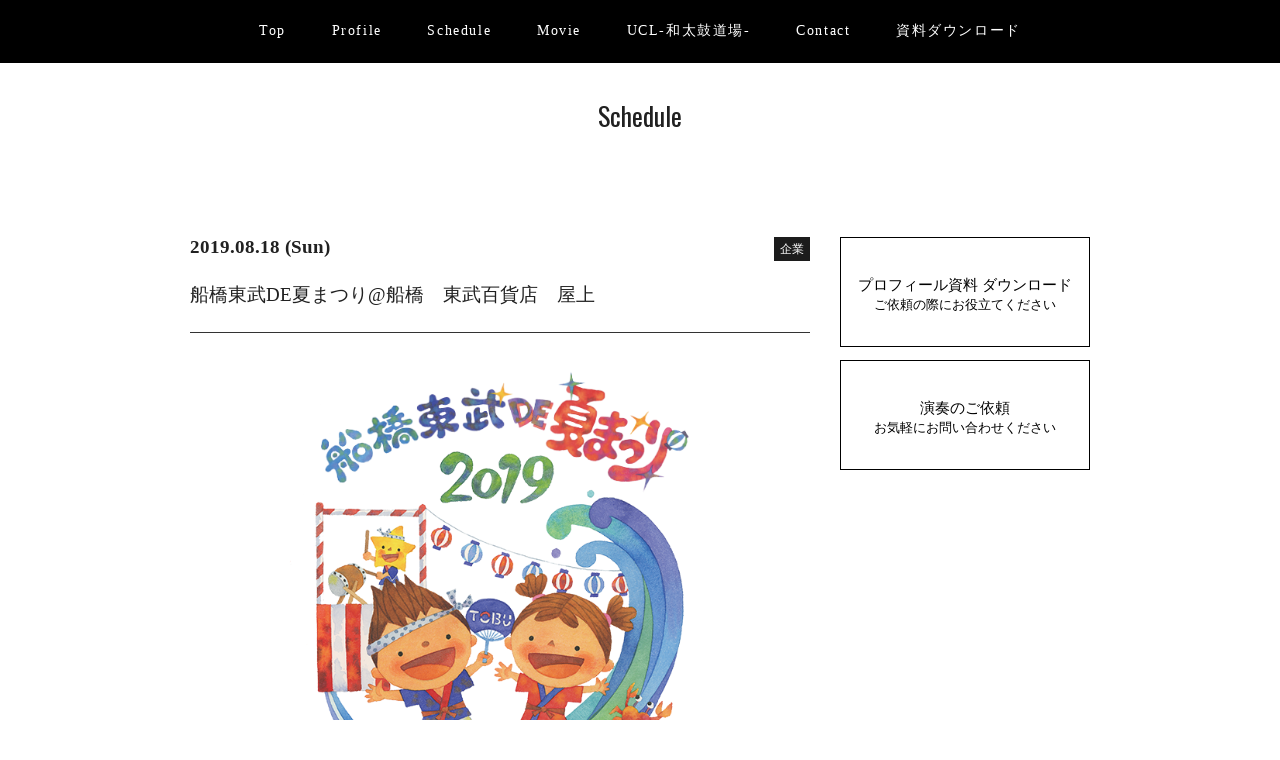

--- FILE ---
content_type: text/html; charset=UTF-8
request_url: https://usagi-8.com/schedule/316/
body_size: 12318
content:
<!DOCTYPE html>
<html lang="en">

<head>
  <!-- Global site tag (gtag.js) - Google Analytics -->
<script async src="https://www.googletagmanager.com/gtag/js?id=UA-38731103-1"></script>
<script>
  window.dataLayer = window.dataLayer || [];
  function gtag(){dataLayer.push(arguments);}
  gtag('js', new Date());

  gtag('config', 'UA-38731103-1');
</script>

  <meta charset="UTF-8">
  <meta name="viewport" content="width=device-width, initial-scale=1.0">
  <meta http-equiv="X-UA-Compatible" content="ie=edge">
  <title>TOP｜USAGI</title>
  <link rel="stylesheet" href="https://usagi-8.com/wp/wp-content/themes/usagi/style.css" type="text/css" />

  <link rel='dns-prefetch' href='//s.w.org' />
		<script type="text/javascript">
			window._wpemojiSettings = {"baseUrl":"https:\/\/s.w.org\/images\/core\/emoji\/13.0.0\/72x72\/","ext":".png","svgUrl":"https:\/\/s.w.org\/images\/core\/emoji\/13.0.0\/svg\/","svgExt":".svg","source":{"concatemoji":"https:\/\/usagi-8.com\/wp\/wp-includes\/js\/wp-emoji-release.min.js"}};
			!function(e,a,t){var n,r,o,i=a.createElement("canvas"),p=i.getContext&&i.getContext("2d");function s(e,t){var a=String.fromCharCode;p.clearRect(0,0,i.width,i.height),p.fillText(a.apply(this,e),0,0);e=i.toDataURL();return p.clearRect(0,0,i.width,i.height),p.fillText(a.apply(this,t),0,0),e===i.toDataURL()}function c(e){var t=a.createElement("script");t.src=e,t.defer=t.type="text/javascript",a.getElementsByTagName("head")[0].appendChild(t)}for(o=Array("flag","emoji"),t.supports={everything:!0,everythingExceptFlag:!0},r=0;r<o.length;r++)t.supports[o[r]]=function(e){if(!p||!p.fillText)return!1;switch(p.textBaseline="top",p.font="600 32px Arial",e){case"flag":return s([127987,65039,8205,9895,65039],[127987,65039,8203,9895,65039])?!1:!s([55356,56826,55356,56819],[55356,56826,8203,55356,56819])&&!s([55356,57332,56128,56423,56128,56418,56128,56421,56128,56430,56128,56423,56128,56447],[55356,57332,8203,56128,56423,8203,56128,56418,8203,56128,56421,8203,56128,56430,8203,56128,56423,8203,56128,56447]);case"emoji":return!s([55357,56424,8205,55356,57212],[55357,56424,8203,55356,57212])}return!1}(o[r]),t.supports.everything=t.supports.everything&&t.supports[o[r]],"flag"!==o[r]&&(t.supports.everythingExceptFlag=t.supports.everythingExceptFlag&&t.supports[o[r]]);t.supports.everythingExceptFlag=t.supports.everythingExceptFlag&&!t.supports.flag,t.DOMReady=!1,t.readyCallback=function(){t.DOMReady=!0},t.supports.everything||(n=function(){t.readyCallback()},a.addEventListener?(a.addEventListener("DOMContentLoaded",n,!1),e.addEventListener("load",n,!1)):(e.attachEvent("onload",n),a.attachEvent("onreadystatechange",function(){"complete"===a.readyState&&t.readyCallback()})),(n=t.source||{}).concatemoji?c(n.concatemoji):n.wpemoji&&n.twemoji&&(c(n.twemoji),c(n.wpemoji)))}(window,document,window._wpemojiSettings);
		</script>
		<style type="text/css">
img.wp-smiley,
img.emoji {
	display: inline !important;
	border: none !important;
	box-shadow: none !important;
	height: 1em !important;
	width: 1em !important;
	margin: 0 .07em !important;
	vertical-align: -0.1em !important;
	background: none !important;
	padding: 0 !important;
}
</style>
	<link rel='stylesheet' id='wp-block-library-css'  href='https://usagi-8.com/wp/wp-includes/css/dist/block-library/style.min.css' type='text/css' media='all' />
<link rel='stylesheet' id='contact-form-7-css'  href='https://usagi-8.com/wp/wp-content/plugins/contact-form-7/includes/css/styles.css' type='text/css' media='all' />
<link rel='stylesheet' id='contact-form-7-confirm-css'  href='https://usagi-8.com/wp/wp-content/plugins/contact-form-7-add-confirm/includes/css/styles.css' type='text/css' media='all' />
<link rel='stylesheet' id='widgetopts-styles-css'  href='https://usagi-8.com/wp/wp-content/plugins/widget-options/assets/css/widget-options.css' type='text/css' media='all' />
<script type='text/javascript' src='https://usagi-8.com/wp/wp-includes/js/jquery/jquery.js' id='jquery-core-js'></script>
<link rel="https://api.w.org/" href="https://usagi-8.com/wp-json/" /><link rel="alternate" type="application/json" href="https://usagi-8.com/wp-json/wp/v2/schedule/316" /><link rel="EditURI" type="application/rsd+xml" title="RSD" href="https://usagi-8.com/wp/xmlrpc.php?rsd" />
<link rel="wlwmanifest" type="application/wlwmanifest+xml" href="https://usagi-8.com/wp/wp-includes/wlwmanifest.xml" /> 
<link rel='prev' title='第12回みなとみらい大盆踊り@パシフィコ横浜　臨港パーク' href='https://usagi-8.com/schedule/314/' />
<link rel='next' title='夏祭り@高根公団駅　高根台プラザ' href='https://usagi-8.com/schedule/318/' />
<meta name="generator" content="WordPress 5.5.17" />
<link rel="canonical" href="https://usagi-8.com/schedule/316/" />
<link rel='shortlink' href='https://usagi-8.com/?p=316' />
<link rel="alternate" type="application/json+oembed" href="https://usagi-8.com/wp-json/oembed/1.0/embed?url=https%3A%2F%2Fusagi-8.com%2Fschedule%2F316%2F" />
<link rel="alternate" type="text/xml+oembed" href="https://usagi-8.com/wp-json/oembed/1.0/embed?url=https%3A%2F%2Fusagi-8.com%2Fschedule%2F316%2F&#038;format=xml" />
</head>

<body id="home" ontouchstart="">
  <div id="wrapper">
    <header>
      <a class="menu">
        <span class="menu__line menu__line--top"></span>
        <span class="menu__line menu__line--center"></span>
        <span class="menu__line menu__line--bottom"></span>
      </a>
      <!--gnav-wrap sp-->
      <nav class="gnav">
        <div class="gnav__wrap">
          <ul class="gnav__menu">
            <li class="gnav__menu__item"><a href="https://usagi-8.com">Top</a></li>
            <li class="gnav__menu__item"><a href="https://usagi-8.com/profile/">Profile</a></li>
            <li class="gnav__menu__item"><a href="https://usagi-8.com/schedule/">Schedule</a></li>
            <li class="gnav__menu__item"><a href="https://usagi-8.com/movie/">Movie</a></li>
            <li class="gnav__menu__item"><a href="https://usagi-8.com/ucl/">UCL-和太鼓道場-</a></li>
            <li class="gnav__menu__item"><a href="https://usagi-8.com/contact/">Contact</a></li>
            <li class="gnav__menu__item"><a href="https://usagi-8.com/dl/">資料ダウンロード</a></li>
          </ul>
        </div>
      </nav>
      <!-- pc -->
      <nav class="g-nav">
        <ul class="g-nav-menu">
          <li><a href="https://usagi-8.com">Top</a></li>
          <li><a href="https://usagi-8.com/profile/">Profile</a></li>
          <li><a href="https://usagi-8.com/schedule/">Schedule</a></li>
          <li><a href="https://usagi-8.com/movie/">Movie</a></li>
          <li><a href="https://usagi-8.com/ucl/">UCL-和太鼓道場-</a></li>
          <li><a href="https://usagi-8.com/contact/">Contact</a></li>
          <li><a href="https://usagi-8.com/dl/">資料ダウンロード</a></li>
        </ul>
      </nav>
      <!-- /pc -->
    </header>
  <!-- SUBvisual -->
  <div class="sub-head">
    <div class="sub-head-inner">
    <h2><a href="https://usagi-8.com/schedule/">Schedule</a></h2>
    </div>
  </div>
  <!--- ////////// contents start ////////// -->
  <div id="sub-contents">
  <div class="sub-contents-pc">
  <div class="sub-contents-inner">
  <!-- contents01 -->
    <section>
      <div class="section-common">
        <div class="section-common-box">
                  <div class="section-common-inner sub-post-single">
            <div class="post-time">
              <time>2019.08.18 (Sun)</time>
<span>企業</span></div>
            <h1>船橋東武DE夏まつり@船橋　東武百貨店　屋上</h1>
            <div class="schedule-detail"><img src="https://usagi-8.com/wp/wp-content/uploads/2019/07/mainimage.png" />

              <table class="schedule">
                <tr>
                  <th>イベント名</th>
                  <td>船橋東武DE夏まつり</td>
                </tr>
                <tr>
                  <th>開催日</th>
                  <td>2019年08月18日（Sun）<br>
                                      </td>
                </tr>
                <tr>
                  <th>場所</th>
                  <td>船橋　東武百貨店　屋上</td>
                </tr>
                <!-- URL入力→表示 -->
                                  <tr>
                    <th>URL</th>
                    <td><a href="https://tobu-de.com/summerfes2019/" target="_blank">イベントサイトはこちら</a></td>
                  </tr>
                                <!-- URL入力→表示 -->
                              </table>
            </div>
          </div>
                </div>
          <!-- UCL -->
  <!-- sidebar ウィジェットで編集する-->
  <div class="sidebar">
        <ul class="side-offer">
      <li><a href="https://usagi-8.com/dl/">
        <p>プロフィール資料 ダウンロード</p>
        <span>ご依頼の際にお役立てください</span>
      </a></li>
      <li><a href="https://usagi-8.com/contact/">
        <p>演奏のご依頼</p>
        <span>お気軽にお問い合わせください</span>
      </a></li>
    </ul>
  </div>
      </div>
    </section>
  </div>
  </div>
  </div>
<!--- ////////// contents end ////////// -->
<footer>
  <div class="fotter-inner">
    <a href="https://usagi-8.com#home"><img class="logo" src="https://usagi-8.com/wp/wp-content/themes/usagi/images/logo-white.png" alt="USAGI"></a>
    <ul class="link-site">
      <li><a href="https://usagi-8.com">Top</a></li>
      <li><a href="https://usagi-8.com/profile/">Profile</a></li>
      <li><a href="https://usagi-8.com/schedule/">Schedule</a></li>
      <li><a href="https://usagi-8.com/movie/">Movie</a></li>
      <li><a href="https://usagi-8.com/ucl/">UCL-和太鼓道場-</a></li>
      <li><a href="https://usagi-8.com/contact/">Contact</a></li>
      <li><a href="https://usagi-8.com/dl/">資料ダウンロード</a></li>
    </ul>
    <ul class="link-sns">
      <li><a href="https://www.youtube.com/channel/UCSe1rS5V-dlJIxM48n9Lo1A" target="_blank"><img src="https://usagi-8.com/wp/wp-content/themes/usagi/images/link-yt.png" alt="youtube"></a></li>
      <li><a href="https://www.instagram.com/usagi_wadaiko/" target="_blank"><img src="https://usagi-8.com/wp/wp-content/themes/usagi/images/link-inst.png" alt="instagram"></a></li>
      <li><a href="https://www.facebook.com/USAGI-330053050428184/" target="_blank"><img src="https://usagi-8.com/wp/wp-content/themes/usagi/images/link-fb.png" alt="Facebook"></a></li>
    </ul>
    <copy>USAGI.All rights reserved.</copy>
  </div>
</footer>
</div>
<!---=============css js============== -->
<!-- jquery -->
<script src="https://ajax.googleapis.com/ajax/libs/jquery/3.2.1/jquery.min.js"></script>
<!-- navi.js -->
<script type="text/javascript" src="https://usagi-8.com/wp/wp-content/themes/usagi/js/navi.js"></script>
<!-- fontawesome -->
<link rel="stylesheet" href="https://use.fontawesome.com/releases/v5.7.2/css/all.css" integrity="sha384-fnmOCqbTlWIlj8LyTjo7mOUStjsKC4pOpQbqyi7RrhN7udi9RwhKkMHpvLbHG9Sr" crossorigin="anonymous">
<!-- form  -->
<link rel="stylesheet" href="https://cdn.jsdelivr.net/npm/pretty-checkbox@3.0/dist/pretty-checkbox.min.css">
<!-- webfonts.sakura -->
<script type="text/javascript"src="//webfonts.sakura.ne.jp/js/sakura.js"></script>

<script type='text/javascript' id='contact-form-7-js-extra'>
/* <![CDATA[ */
var wpcf7 = {"apiSettings":{"root":"https:\/\/usagi-8.com\/wp-json\/contact-form-7\/v1","namespace":"contact-form-7\/v1"}};
/* ]]> */
</script>
<script type='text/javascript' src='https://usagi-8.com/wp/wp-content/plugins/contact-form-7/includes/js/scripts.js' id='contact-form-7-js'></script>
<script type='text/javascript' src='https://usagi-8.com/wp/wp-includes/js/jquery/jquery.form.min.js' id='jquery-form-js'></script>
<script type='text/javascript' src='https://usagi-8.com/wp/wp-content/plugins/contact-form-7-add-confirm/includes/js/scripts.js' id='contact-form-7-confirm-js'></script>
<script type='text/javascript' src='https://usagi-8.com/wp/wp-content/plugins/lazy-load/js/jquery.sonar.min.js' id='jquery-sonar-js'></script>
<script type='text/javascript' src='https://usagi-8.com/wp/wp-content/plugins/lazy-load/js/lazy-load.js' id='wpcom-lazy-load-images-js'></script>
<script type='text/javascript' src='https://usagi-8.com/wp/wp-includes/js/wp-embed.min.js' id='wp-embed-js'></script>
</body>
</html>


--- FILE ---
content_type: text/css
request_url: https://usagi-8.com/wp/wp-content/themes/usagi/style.css
body_size: 143
content:
/*
Theme Name: USAGI 本番
Description: usagi official web
Author: aiko
Version: 1.0.0
*/
@import url("css/reset.css");
@import url("css/construction.css");
@import url("css/style.css");
@import url("css/pagination.css");


--- FILE ---
content_type: text/css
request_url: https://usagi-8.com/wp/wp-content/themes/usagi/css/construction.css
body_size: 25045
content:
@charset "UTF-8";
@import url("https://fonts.googleapis.com/css?family=Oswald");
/*
font-family: 'Noto Sans JP', sans-serif;
font-family: 'Oswald', sans-serif;
 */
body {
  background-color: #fff;
  font-family: 'メイリオ', Meiryo,'ＭＳ Ｐゴシック','MS PGothic';
  font-size: 0.9rem;
  font-weight: 400;
  color: #212121;
}

p {
  line-height: 1.5rem;
}

a {
  color: #212121;
}

img {
  max-width: 100%;
  vertical-align: bottom;
}

.sp {
  max-width: 100%;
}

.pc {
  display: none;
}

aside.note {
  font-size: .8rem;
  line-height: 1.3rem;
  text-align: justify;
}

aside.note span {
  color: #b53232;
}

/* 600px〜959px：タブレット
------------------------------ */
@media screen and (min-width: 600px) and (max-width: 959px) {
  .sp {
    display: none;
  }
  .pc {
    display: block;
  }
}

/* 960px〜：小型PC～
------------------------------ */
@media screen and (min-width: 960px) {
  .sp {
    display: none;
  }
  .pc {
    display: block;
  }
}

/* 共通 デザインパーツ */
a.simple {
  text-align: right;
  display: block;
  font-weight: 600;
  transition: .3s;
}

a.simple:hover {
  color: #fff;
  background-color: #212121;
}

a.simple::after {
  font-family: "Font Awesome 5 Free";
  content: '\f105';
  margin-left: 3%;
  padding: 10px 0 0;
}

a.movie {
  display: block;
  font-weight: 600;
  transition: .3s;
}

a.movie:hover {
  color: #fff;
  background-color: #212121;
}

a.movie::before {
  font-family: "Font Awesome 5 Free";
  content: '\f03d';
  padding: 0 3px 0 0;
  font-weight: 900;
}

a.simple-button {
  display: block;
  font-weight: 400;
  background-color: #212121;
  border-radius: 3px;
  width: 50%;
  color: #fff;
  text-align: center;
  margin: 0 auto;
  padding: 5%;
  box-shadow: 0 0 10px #ababab;
}

/* 600px〜959px：タブレット
------------------------------ */
@media screen and (min-width: 600px) and (max-width: 959px) {
  body {
    font-size: 1.2rem;
  }
  /* 共通 デザインパーツ */
  a.simple {
    font-size: 1rem;
  }
  a.simple-button {
    padding: 4%;
  }
}

/* 960px〜：小型PC～
------------------------------ */
/* =======================
ハンバーガーナビ
======================= */
/*menu*/
.menu {
  mix-blend-mode: exclusion;
  height: 22px;
  position: fixed;
  right: 30px;
  bottom: 30px;
  width: 30px;
  z-index: 99;
}

.menu__line {
  background: #dadada;
  display: block;
  height: 3px;
  position: absolute;
  transition: transform 0.3s;
  width: 100%;
}

.menu__line--center {
  top: 9px;
}

.menu__line--bottom {
  bottom: 0;
}

.menu__line--top.active {
  top: 8px;
  transform: rotate(45deg);
}

.menu__line--center.active {
  transform: scaleX(0);
}

.menu__line--bottom.active {
  bottom: 10px;
  transform: rotate(135deg);
}

/*gnav*/
.gnav {
  background: rgba(0, 0, 0, 0.9);
  display: none;
  height: 100%;
  position: fixed;
  width: 100%;
  z-index: 98;
}

.gnav__wrap {
  align-items: center;
  display: flex;
  height: 100%;
  justify-content: center;
  position: absolute;
  width: 100%;
}

.gnav__menu__item {
  margin: 13% 0;
  line-height: 1.5rem;
  letter-spacing: 0.2rem;
}

.gnav__menu__item a {
  color: #fff;
  font-size: 1.3em;
  font-weight: 100;
  padding: 0;
  text-decoration: none;
  transition: 0.5s;
}

.gnav__menu__item a:hover {
  color: #666;
}

/* 600px〜959px：タブレット
------------------------------ */
@media screen and (min-width: 600px) and (max-width: 959px) {
  .menu {
    right: 30px;
    top: 30px;
  }
}

/* 960px〜：小型PC～
------------------------------ */
@media screen and (min-width: 960px) {
  .menu {
    display: none;
  }
}

/* =======================
追従ナビゲーション
======================= */
/* 600px〜959px：タブレット
------------------------------ */
.g-nav {
  display: none;
}

@media screen and (min-width: 600px) and (max-width: 959px) {
  .g-nav {
    display: none;
  }
}

/* 960px〜：小型PC～
------------------------------ */
@media screen and (min-width: 960px) {
  header {
    background: #000;
    position: relative;
    width: 100%;
    z-index: 10 !important;
  }
  .g-nav {
    display: block;
    letter-spacing: .1rem;
    width: 100%;
  }
  .g-nav-menu {
    text-align: center;
  }
  .g-nav-menu li {
    color: #fff;
    padding: 0 20px;
    list-style-type: none;
    display: inline-block;
    line-height: 60px;
  }
  .g-nav-menu li a {
    color: #fff;
    transition: .3s;
    border-bottom: 3px solid #000;
    position: relative;
    display: inline-block;
    text-decoration: none;
  }
  .g-nav-menu li a:hover {
    color: #ff0000;
    background: #000;
  }
  .g-nav-menu li a::after {
    position: absolute;
    bottom: 15px;
    left: 0;
    content: '';
    width: 100%;
    height: 2px;
    background: #ff0000;
    transform: scale(0, 1);
    transform-origin: right top;
    transition: transform .3s;
  }
  .g-nav-menu li a:hover::after {
    transform-origin: left top;
    transform: scale(1, 1);
  }
  .fixed {
    position: fixed;
    top: 0;
    left: 0;
  }
  .fixed .g-nav-menu li {
    line-height: 60px;
  }
}

/* =======================
footer
======================= */
footer {
  background: url("../images/footer_bg.png") #212121 center no-repeat;
  background-size: 100%;
  color: #fff;
  font-weight: 100;
}

.fotter-inner {
  padding: 11% 0;
}

.fotter-inner img.logo {
  display: block;
  margin: 0 auto;
  width: 14%;
  margin-bottom: 10%;
}

ul.link-site {
  margin-bottom: 10%;
}

ul.link-site li {
  margin-bottom: 4%;
  text-align: center;
  letter-spacing: 0.2rem;
}

.link-site a, .link-sns a {
  color: #fff;
  transition: .3s;
  position: relative;
  display: inline-block;
  text-decoration: none;
}

.link-site a:hover, .link-sns a:hover {
  color: #ff0000;
}

.link-site a::after, .link-sns a::after {
  position: absolute;
  bottom: -6px;
  left: 0;
  content: '';
  width: 100%;
  height: 2px;
  background: #ff0000;
  transform: scale(0, 1);
  transform-origin: right top;
  transition: transform .3s;
}

.link-site a:hover::after, .link-sns a:hover::after {
  transform-origin: left top;
  transform: scale(1, 1);
}

ul.link-sns {
  display: flex;
  justify-content: space-between;
  width: 30%;
  margin: 0 auto 10%;
}

ul.link-sns li {
  flex-direction: row;
  width: 25%;
}

ul.link-sns li:first-child {
  padding: 4px 0 0;
}

copy {
  display: block;
  text-align: center;
  font-size: 0.8rem;
}

@media screen and (min-width: 600px) and (max-width: 959px) {
  .fotter-inner img.logo {
    width: 12%;
    margin-bottom: 6%;
  }
  ul.link-site {
    margin-bottom: 5%;
  }
  ul.link-site li {
    line-height: 1.6rem;
    margin-bottom: 2%;
  }
  ul.link-sns {
    margin-bottom: 5%;
  }
  ul.link-sns li {
    width: 20%;
  }
  copy {
    font-size: 1rem;
  }
}

/* 960px〜：小型PC～
------------------------------ */
@media screen and (min-width: 960px) {
  footer {
    background: url("../images/footer_bg_pc.png") #212121 center no-repeat;
    background-size: 104%;
    color: #fff;
    font-weight: 100;
    font-size: 0.9rem;
  }
  .fotter-inner {
    width: 900px;
    margin: 0 auto;
    padding: 5% 0;
  }
  .fotter-inner img.logo {
    width: 84px;
    margin-bottom: 3%;
  }
  ul.link-site {
    padding: 0 12%;
    margin-bottom: 1%;
    display: flex;
    flex-direction: row;
    justify-content: space-between;
  }
  ul.link-site li {
    line-height: 1rem;
    margin-bottom: 2%;
    letter-spacing: 0.1rem;
  }
  ul.link-sns {
    margin-bottom: 5%;
    width: 15%;
  }
  ul.link-sns li {
    width: 20%;
  }
  copy {
    font-size: 0.8rem;
    letter-spacing: 0.2rem;
    font-weight: 100;
  }
}

/* =====================================================

SUBページ

===================================================== */
.sub-head {
  background-color: #fff;
}

.sub-head h2 {
  font-family: 'Oswald', sans-serif;
  font-size: 1.6rem;
  line-height: 2rem;
  padding: 12% 0 12% 7%;
}

.sub-head h2 span {
  margin-left: 10px;
  font-size: .9rem;
  color: #888;
}

.section-common {
  background-color: #fff;
}

.section-common-inner,
.section-common-inner2 {
  padding: 7%;
}

.section-common-inner h3,
.section-common-inner2 h3 {
  font-weight: 600;
  font-size: 1.3rem;
  padding: 5% 0;
  line-height: 1.7rem;
}

.section-common-inner h4,
.section-common-inner2 h4 {
  font-weight: 600;
  font-size: 1rem;
  padding: 3% 0;
}

.section-common-inner p.text,
.section-common-inner2 p.text {
  line-height: 1.6rem;
  margin-bottom: 5%;
}

.section-common-inner p.text:last-child,
.section-common-inner2 p.text:last-child {
  margin-bottom: 0;
}

.section-common-inner p.text span,
.section-common-inner2 p.text span {
  background: linear-gradient(transparent 75%, #e4ff06 75%);
}

.section-common-inner img,
.section-common-inner2 img {
  margin-bottom: 5%;
}

.section-common-inner a,
.section-common-inner2 a {
  margin-bottom: 5%;
}

.section-common-inner table.table01,
.section-common-inner2 table.table01 {
  width: 100%;
  margin-bottom: 5%;
}

.section-common-inner table.table01 td,
.section-common-inner table.table01 th,
.section-common-inner2 table.table01 td,
.section-common-inner2 table.table01 th {
  padding: 4% 0;
}

.section-common-inner table.table01 th,
.section-common-inner2 table.table01 th {
  font-weight: 600;
  display: block;
  background-color: #eee;
}

.section-common-inner table.table01 td,
.section-common-inner2 table.table01 td {
  display: block;
  line-height: 1.6rem;
}

.section-common-inner table.table02,
.section-common-inner2 table.table02 {
  width: 100%;
  margin-bottom: 5%;
}

.section-common-inner table.table02 td,
.section-common-inner table.table02 th,
.section-common-inner2 table.table02 td,
.section-common-inner2 table.table02 th {
  padding: 4% 1%;
  border-bottom: 5px solid #fff;
}

.section-common-inner table.table02 th,
.section-common-inner2 table.table02 th {
  font-weight: 600;
}

.section-common-inner table.table02 tr:nth-child(odd),
.section-common-inner2 table.table02 tr:nth-child(odd) {
  background-color: #eee;
}

.section-common-inner table.table03,
.section-common-inner2 table.table03 {
  width: 100%;
  margin-bottom: 5%;
}

.section-common-inner table.table03 td,
.section-common-inner table.table03 th,
.section-common-inner2 table.table03 td,
.section-common-inner2 table.table03 th {
  padding: 4% 0;
  border-bottom: 1px solid #dcdcdc;
  text-align: left;
}

.section-common-inner table.tableUCL,
.section-common-inner2 table.tableUCL {
  width: 100%;
  margin-bottom: 5%;
  border-top: 5px solid #cae2e4;
  border-bottom: 5px solid #cae2e4;
}

.section-common-inner table.tableUCL td,
.section-common-inner table.tableUCL th,
.section-common-inner2 table.tableUCL td,
.section-common-inner2 table.tableUCL th {
  padding: 4% 0;
  border-bottom: 1px solid #dcdcdc;
  text-align: left;
  line-height: 1.4rem;
}

.section-common-inner table.tableUCL th,
.section-common-inner2 table.tableUCL th {
  color: #00868e;
  font-weight: 600;
  padding: 0 2%;
  width: 20%;
}

.section-common-inner table.tableUCL td span,
.section-common-inner2 table.tableUCL td span {
  background: linear-gradient(transparent 75%, #e4ff06 75%);
}

.section-common-inner table.schedule,
.section-common-inner2 table.schedule {
  width: 100%;
  margin-bottom: 5%;
}

.section-common-inner table.schedule td,
.section-common-inner table.schedule th,
.section-common-inner2 table.schedule td,
.section-common-inner2 table.schedule th {
  width: 100%;
  display: block;
  text-align: left;
  line-height: 1.4rem;
}

.section-common-inner table.schedule th,
.section-common-inner2 table.schedule th {
  color: #00868e;
  font-weight: 600;
  padding: 4% 0 1%;
}

.section-common-inner table.schedule td,
.section-common-inner2 table.schedule td {
  font-size: 1rem;
  padding: 0 0 4%;
  border-bottom: 1px solid #dcdcdc;
}

.section-common-inner table.schedule td a,
.section-common-inner2 table.schedule td a {
  text-decoration: underline;
}

.section-common-inner table.schedule td a::after,
.section-common-inner2 table.schedule td a::after {
  font-family: "Font Awesome 5 Free";
  content: '\f0c1';
  font-weight: 900;
  padding: 0 0 0 5px;
}

.section-common-inner ul.simple-list,
.section-common-inner2 ul.simple-list {
  margin-bottom: 6%;
  list-style-type: square;
  padding: 0 0 0 20px;
}

.section-common-inner ul.simple-list li,
.section-common-inner2 ul.simple-list li {
  line-height: 1.4rem;
  margin-bottom: 3%;
}

.section-common-inner2 {
  background-color: #e8e8e8;
}

.sidebar {
  background-color: #eee;
  padding: 10% 7%;
}

p.side-title {
  margin-bottom: 3%;
}

ul.side-link {
  margin-bottom: 15%;
  list-style-type: square;
  padding: 0 0 0 20px;
}

ul.side-link li {
  margin-bottom: 4%;
}

ul.side-link li a {
  background: linear-gradient(transparent 75%, #e4ff06 75%);
}

ul.side-offer li {
  margin-bottom: 10%;
  text-align: center;
}

ul.side-offer li a {
  display: block;
  background-color: #fff;
  color: #000;
  border: 1px solid #000;
  padding: 8% 0;
  transition: 0.4s;
}

ul.side-offer li a:hover {
  border: 1px solid #000;
  background-color: #000;
  color: #fff;
}

ul.side-offer li a.ucl {
  padding: 8% 0;
  transition: 0.4s;
  display: block;
  background-color: #fff;
  color: #dc2e2e;
  border: 4px solid #dc2e2e;
}

ul.side-offer li a.ucl:hover {
  border: 3px solid #dc2e2e;
  background-color: #dc2e2e;
  color: #fff;
}

ul.side-offer li p {
  font-size: 1.1rem;
}

ul.side-offer li span {
  font-size: 0.8rem;
}

ul.side-offer li:last-child {
  margin-bottom: 0;
}

/* 600px〜959px：タブレット
------------------------------ */
@media screen and (min-width: 600px) and (max-width: 959px) {
  .sub-head h2 {
    font-size: 1.8rem;
    padding: 5% 0 5% 5%;
  }
  .section-common-inner,
  .section-common-inner2 {
    padding: 5%;
  }
  .section-common-inner h3,
  .section-common-inner2 h3 {
    font-weight: 800;
    font-size: 1.3rem;
    padding: 5% 0;
  }
  .section-common-inner h4,
  .section-common-inner2 h4 {
    font-size: 1.2rem;
  }
  .section-common-inner p.text,
  .section-common-inner2 p.text {
    font-size: 1rem;
  }
  .section-common-inner img,
  .section-common-inner2 img {
    width: 80%;
    margin: 0 auto 5%;
    display: block;
  }
  .section-common-inner a,
  .section-common-inner2 a {
    margin-bottom: 5%;
  }
  .section-common-inner table.table01,
  .section-common-inner2 table.table01 {
    width: 100%;
    margin-bottom: 5%;
    font-size: 1rem;
  }
  .section-common-inner table.table01 td,
  .section-common-inner table.table01 th,
  .section-common-inner2 table.table01 td,
  .section-common-inner2 table.table01 th {
    padding: 2% 0;
  }
  .section-common-inner table.table01 th,
  .section-common-inner2 table.table01 th {
    font-weight: 600;
    display: block;
    background-color: #eee;
  }
  .section-common-inner table.table01 td,
  .section-common-inner2 table.table01 td {
    display: block;
    line-height: 1.6rem;
  }
  .section-common-inner table.table02,
  .section-common-inner2 table.table02 {
    width: 100%;
    margin-bottom: 5%;
    font-size: 1rem;
  }
  .section-common-inner table.table02 td,
  .section-common-inner table.table02 th,
  .section-common-inner2 table.table02 td,
  .section-common-inner2 table.table02 th {
    padding: 2% 1%;
    border-bottom: 5px solid #fff;
  }
  .section-common-inner table.table02 th,
  .section-common-inner2 table.table02 th {
    font-weight: 600;
  }
  .section-common-inner table.table02 tr:nth-child(odd),
  .section-common-inner2 table.table02 tr:nth-child(odd) {
    background-color: #eee;
  }
  .section-common-inner table.table03,
  .section-common-inner2 table.table03 {
    font-size: 1rem;
    margin-bottom: 3%;
  }
  .section-common-inner table.table03 td,
  .section-common-inner table.table03 th,
  .section-common-inner2 table.table03 td,
  .section-common-inner2 table.table03 th {
    padding: 2% 0;
  }
  .section-common-inner table.tableUCL,
  .section-common-inner2 table.tableUCL {
    font-size: 1rem;
    margin-bottom: 3%;
  }
  .section-common-inner table.tableUCL td,
  .section-common-inner table.tableUCL th,
  .section-common-inner2 table.tableUCL td,
  .section-common-inner2 table.tableUCL th {
    padding: 2% 0;
  }
  .section-common-inner table.tableUCL th,
  .section-common-inner2 table.tableUCL th {
    padding: 0 2%;
    width: 20%;
  }
  .section-common-inner table.schedule,
  .section-common-inner2 table.schedule {
    width: 100%;
    font-size: 1rem;
    margin: 0 auto 3%;
  }
  .section-common-inner table.schedule td,
  .section-common-inner table.schedule th,
  .section-common-inner2 table.schedule td,
  .section-common-inner2 table.schedule th {
    display: table-cell;
    padding: 2% 0;
  }
  .section-common-inner table.schedule th,
  .section-common-inner2 table.schedule th {
    width: 30%;
    border-bottom: 1px solid #dcdcdc;
  }
  .section-common-inner table.schedule td,
  .section-common-inner2 table.schedule td {
    width: 70%;
  }
  .section-common-inner ul.simple-list,
  .section-common-inner2 ul.simple-list {
    margin-bottom: 3%;
  }
  .section-common-inner ul.simple-list li,
  .section-common-inner2 ul.simple-list li {
    font-size: 1rem;
    margin-bottom: 1%;
  }
  .sidebar {
    padding: 8% 5%;
  }
  ul.side-link {
    margin-bottom: 7%;
    font-size: 1rem;
  }
  ul.side-link li {
    margin-bottom: 3%;
  }
  ul.side-offer {
    display: flex;
    justify-content: space-between;
  }
  ul.side-offer li {
    width: 48%;
    margin-bottom: 0;
  }
  ul.side-offer li a {
    padding: 13% 0;
  }
  ul.side-offer li p {
    font-size: 1.2rem;
  }
  ul.side-offer li span {
    font-size: 0.9rem;
  }
}

/* 960px〜：小型PC～
------------------------------ */
@media screen and (min-width: 960px) {
  .sub-head-inner {
    width: 900px;
    margin: 0 auto;
  }
  .sub-head h2 {
    text-align: center;
    font-size: 1.6rem;
    padding: 4% 0;
  }
  .sub-contents-pc {
    width: 900px;
    margin: 0 auto;
    padding: 70px 0;
  }
  .section-common {
    display: flex;
    justify-content: space-between;
  }
  .section-common-box {
    width: calc(100% - 280px);
  }
  .section-common-inner,
  .section-common-inner2 {
    padding: 0;
    margin-bottom: 50px;
  }
  .section-common-inner h3,
  .section-common-inner2 h3 {
    font-weight: 800;
    font-size: 1.3rem;
    padding: 2% 0 5%;
  }
  .section-common-inner img,
  .section-common-inner2 img {
    margin-bottom: 5%;
  }
  .section-common-inner a,
  .section-common-inner2 a {
    margin-bottom: 5%;
  }
  .section-common-inner table.table01,
  .section-common-inner2 table.table01 {
    width: 100%;
    margin-bottom: 5%;
  }
  .section-common-inner table.table01 td,
  .section-common-inner table.table01 th,
  .section-common-inner2 table.table01 td,
  .section-common-inner2 table.table01 th {
    padding: 2% 0;
  }
  .section-common-inner table.table01 th,
  .section-common-inner2 table.table01 th {
    font-weight: 600;
    display: block;
    background-color: #eee;
  }
  .section-common-inner table.table01 td,
  .section-common-inner2 table.table01 td {
    display: block;
    line-height: 1.6rem;
  }
  .section-common-inner table.table02,
  .section-common-inner2 table.table02 {
    width: 100%;
    margin-bottom: 5%;
  }
  .section-common-inner table.table02 td,
  .section-common-inner table.table02 th,
  .section-common-inner2 table.table02 td,
  .section-common-inner2 table.table02 th {
    padding: 2% 1%;
    border-bottom: 5px solid #fff;
  }
  .section-common-inner table.table02 th,
  .section-common-inner2 table.table02 th {
    font-weight: 600;
  }
  .section-common-inner table.table02 tr:nth-child(odd),
  .section-common-inner2 table.table02 tr:nth-child(odd) {
    background-color: #eee;
  }
  .section-common-inner table.schedule,
  .section-common-inner2 table.schedule {
    width: 100%;
    font-size: 1rem;
    margin: 0 auto 3%;
  }
  .section-common-inner table.schedule td,
  .section-common-inner table.schedule th,
  .section-common-inner2 table.schedule td,
  .section-common-inner2 table.schedule th {
    display: table-cell;
    padding: 2% 0;
  }
  .section-common-inner table.schedule th,
  .section-common-inner2 table.schedule th {
    width: 30%;
    border-bottom: 1px solid #dcdcdc;
  }
  .section-common-inner table.schedule td,
  .section-common-inner2 table.schedule td {
    width: 70%;
  }
  .section-common-inner2 {
    padding: 20px 40px;
  }
  .sidebar {
    width: 250px;
    padding: 0;
    background-color: #fff;
    postion: -webkit-sticky;
    position: sticky;
    height: max-content;
    top: 80px;
  }
  p.side-title {
    margin-bottom: 20px;
  }
  ul.side-link li {
    margin-bottom: 5%;
    line-height: 1.5rem;
  }
  ul.side-link li a {
    transition: .3s;
    background: linear-gradient(transparent 75%, #e4ff06 75%);
  }
  ul.side-link li a:hover {
    background: linear-gradient(transparent 75%, #000 75%);
  }
  ul.side-offer {
    padding: 0;
  }
  ul.side-offer li {
    margin-bottom: 5%;
    text-align: center;
  }
  ul.side-offer li a {
    padding: 14% 2%;
  }
  ul.side-offer li a.ucl {
    padding: 14% 2%;
  }
  ul.side-offer li p {
    font-size: .95rem;
  }
  ul.side-offer li span {
    font-size: 0.8rem;
  }
}

hr {
  margin: 8% 0;
  border: solid 2px #212121;
}

table.tableForm {
  width: 100%;
  margin-bottom: 5%;
}

table.tableForm td,
table.tableForm th {
  padding: 2% 0;
}

table.tableForm th {
  text-align: left;
  display: block;
}

table.tableForm th span.form-must,
table.tableForm th span.form-free {
  font-size: .8rem;
  padding: 0 2%;
  border-radius: 3px;
  color: #fff;
  margin-right: 2%;
}

table.tableForm th span.form-must {
  background-color: #dc2e2e;
}

table.tableForm th span.form-free {
  background-color: #a7a7a7;
}

table.tableForm td {
  display: block;
  line-height: 1.6rem;
}

/* 入力フォーム：記述 */
input[type=text],
input[type=tel],
input[type=email],
textarea {
  width: 94%;
  padding: 3% 3%;
  border: solid 1px #e4e4e4;
  -webkit-border-radius: 2px;
  -moz-border-radius: 2px;
  border-radius: 2px;
  overflow: hidden;
  font-size: .9rem;
  background: #efefef;
}

/* チェックボックス */
ul.check-box {
  font-size: 1.1rem;
  display: flex;
  flex-direction: column;
}

ul.check-box li {
  margin-bottom: 3%;
}

/* 確認ボタン */
p.submit {
  text-align: center;
  margin-bottom: 5%;
}

.checkBtn {
  -webkit-appearance: none;
  /* デフォルトのデザインを消す */
  -moz-appearance: none;
  /* デフォルトのデザインを消す */
  appearance: none;
  /* デフォルトのデザインを消す */
  display: inline-block;
  cursor: pointer;
  width: 160px;
  height: 60px;
  line-height: 50px;
  text-align: center;
  text-decoration: none;
  color: #fff;
  border: none;
  background: #dc2e2e;
  border-radius: 3px;
  font-weight: 800;
  font-size: 1.1rem;
  box-shadow: 0 0 10px #ababab;
  -webkit-transition: all 0.3s ease;
  -moz-transition: all 0.3s ease;
  -o-transition: all 0.3s ease;
  transition: all 0.3s ease;
}

.checkBtn:hover {
  color: #dc2e2e;
  background-color: #e4ff06;
}

/* 送信 */
.submitBtn {
  -webkit-appearance: none;
  /* デフォルトのデザインを消す */
  -moz-appearance: none;
  /* デフォルトのデザインを消す */
  appearance: none;
  /* デフォルトのデザインを消す */
  display: inline-block;
  cursor: pointer;
  width: 160px;
  height: 60px;
  line-height: 50px;
  text-align: center;
  text-decoration: none;
  color: #fff;
  border: none;
  background: #18a81e;
  border-radius: 3px;
  font-weight: 800;
  font-size: 1.1rem;
  box-shadow: 0 0 10px #ababab;
  -webkit-transition: all 0.3s ease;
  -moz-transition: all 0.3s ease;
  -o-transition: all 0.3s ease;
  transition: all 0.3s ease;
}

.submitBtn:hover {
  color: #18a81e;
  background-color: #e4ff06;
}

/* 戻るボタン */
.backBtn {
  -webkit-appearance: none;
  /* デフォルトのデザインを消す */
  -moz-appearance: none;
  /* デフォルトのデザインを消す */
  appearance: none;
  /* デフォルトのデザインを消す */
  display: inline-block;
  cursor: pointer;
  width: 160px;
  height: 60px;
  line-height: 50px;
  text-align: center;
  text-decoration: none;
  color: #fff;
  border: none;
  background: #666666;
  border-radius: 3px;
  font-weight: 800;
  font-size: 1.1rem;
  box-shadow: 0 0 10px #ababab;
  -webkit-transition: all 0.3s ease;
  -moz-transition: all 0.3s ease;
  -o-transition: all 0.3s ease;
  transition: all 0.3s ease;
}

.backBtn:hover {
  color: #000;
  background-color: #666666;
}

/* 600px〜959px：タブレット
------------------------------ */
@media screen and (min-width: 600px) and (max-width: 959px) {
  /* 入力フォーム：記述 */
  input[type=text],
  input[type=tel],
  input[type=email],
  textarea {
    width: 94%;
    padding: 1% 1%;
    border: solid 1px #e4e4e4;
    -webkit-border-radius: 2px;
    -moz-border-radius: 2px;
    border-radius: 2px;
    overflow: hidden;
    font-size: 1.1rem;
    background: #efefef;
  }
}

/* 960px〜：小型PC～
------------------------------ */


--- FILE ---
content_type: text/css
request_url: https://usagi-8.com/wp/wp-content/themes/usagi/css/style.css
body_size: 19999
content:
@charset "UTF-8";
/* ===============================================

index style

=============================================== */
/* =======================
mainvisual
======================= */
main .box {
  background: url("../images/mainvisual01.jpg") #000;
  background-position: center center;
  background-repeat: no-repeat;
  background-size: cover;
  height: 100vh;
}

main .box-inner {
  position: absolute;
  top: 17%;
  left: 0;
  right: 0;
}

main .box-inner img {
  width: 30%;
  margin: 0 auto 6%;
  display: block;
}

main .box-inner p {
  color: #fff;
  text-align: center;
  letter-spacing: 0.2rem;
}

/* 600px〜959px：タブレット
------------------------------ */
@media screen and (min-width: 600px) and (max-width: 959px) {
  main .box {
    background: url("../images/mainvisual_pc.jpg") #000;
    background-position: center center;
    background-repeat: no-repeat;
    background-size: cover;
  }
  main .box-inner {
    top: 15%;
  }
  main .box-inner img {
    width: 22%;
  }
  main .box-inner p {
    font-size: 1.2rem;
  }
}

/* 960px〜：小型PC
------------------------------ */
@media screen and (min-width: 960px) {
  main .box {
    background: url("../images/mainvisual_pc.jpg") #000;
    background-position: center center;
    background-repeat: no-repeat;
    background-size: cover;
  }
  main .box-inner {
    top: 37%;
  }
  main .box-inner img {
    width: 200px;
    margin: 0 auto 2%;
  }
  main .box-inner p {
    color: #fff;
    text-align: center;
    letter-spacing: 0.2rem;
  }
}

/* =========================================
index contents
========================================= */
/* =======================
profile
======================= */
.profile {
  background-color: #fff;
}

.profile-inner {
  padding: 10% 7%;
}

.profile-inner img {
  display: block;
  margin: 0 auto;
  width: 35%;
}

.profile-inner p {
  margin: 7% 0 3%;
  text-align: justify;
}

/* 600px〜959px：タブレット
------------------------------ */
@media screen and (min-width: 600px) and (max-width: 959px) {
  .profile {
    display: none;
  }
}

/* 960px〜：小型PC～
------------------------------ */
@media screen and (min-width: 960px) {
  .profile {
    display: none;
  }
}

/* =======================
	information
	======================= */
.information {
  background-color: #efefef;
}

.information-inner {
  padding: 10% 7%;
}

.information-inner h2 {
  font-family: 'Oswald', sans-serif;
  font-size: 1.2rem;
  margin-bottom: 5%;
}

ul.information-list {
  margin: 0 0 5%;
}

ul.information-list li {
  border-bottom: 1px solid #bababa;
  padding: 5% 0;
}

ul.information-list li a {
  display: block;
  transition: .3s;
  margin-bottom: 0;
}

ul.information-list li a:hover {
  color: #fff;
  background-color: #212121;
}

ul.information-list li div.list_text {
  margin: 0 0 2%;
}

ul.information-list li div.list_text time {
  font-size: 0.8rem;
}

ul.information-list li div.list_text span {
  float: right;
  font-size: 0.8rem;
  color: #fff;
  padding: 1%;
  background-color: #212121;
}

ul.information-list li div.list_text span.new {
  background-color: #bf0600;
}

ul.information-list li p.title {
  text-align: justify;
}

ul.banner {
  margin-top: 10%;
}

ul.banner li {
  margin-bottom: 4%;
}

ul.banner li a {
  transition: .2s;
}

ul.banner li a img {
  -webkit-transition: all 1s ease;
  transition: all 1s ease;
}

ul.banner li a:hover {
  -webkit-filter: grayscale(100%);
  filter: grayscale(100%);
}

/* 600px〜959px：タブレット
------------------------------ */
@media screen and (min-width: 600px) and (max-width: 959px) {
  .information-inner {
    padding: 5%;
    overflow: hidden;
  }
  .information-inner h2 {
    font-size: 1.6rem;
    margin-bottom: 3%;
  }
  .information-box {
    width: 48%;
    float: left;
    margin: 0 0 5%;
  }
  ul.information-list li {
    padding: 4% 0;
  }
  ul.information-list li:first-child {
    padding: 0 0 4%;
  }
  ul.information-list li div.list_text {
    margin: 0 0 3%;
  }
  ul.information-list li div.list_text time {
    font-size: 0.9rem;
  }
  ul.information-list li div.list_text span {
    font-size: 0.9rem;
    padding: 3px 3px 4px;
  }
  ul.information-list li p.title {
    font-size: 0.9rem;
    line-height: 1.2rem;
  }
  ul.banner {
    margin: 0;
    width: 48%;
    padding: 0;
    float: right;
  }
}

/* 960px〜：小型PC～
------------------------------ */
@media screen and (min-width: 960px) {
  .information-inner {
    width: 900px;
    margin: 0 auto;
    padding: 5% 0;
    overflow: hidden;
  }
  .information-inner h2 {
    font-size: 1.6rem;
    margin-bottom: 3%;
  }
  .information-box {
    width: 43%;
    float: left;
    margin: 0;
  }
  ul.information-list li {
    padding: 4% 0;
  }
  ul.information-list li:first-child {
    padding: 0 0 4%;
  }
  ul.information-list li div.list_text {
    margin: 0 0 3%;
  }
  ul.information-list li div.list_text time {
    font-size: 0.9rem;
  }
  ul.information-list li div.list_text span {
    font-size: 0.9rem;
    padding: 3px 3px 4px;
  }
  ul.information-list li p.title {
    font-size: 0.9rem;
    line-height: 1.2rem;
  }
  ul.banner {
    margin: 0;
    width: 48%;
    padding: 0;
    float: right;
  }
}

/* =======================
	schedule&movie
	======================= */
.bg01_index {
  background: url("../images/bg01_index.jpg") center fixed;
}

/* =======================
	schedule
	======================= */
.schedule-inner {
  padding: 10% 7%;
}

.schedule-inner h2 {
  font-family: 'Oswald', sans-serif;
  font-size: 1.2rem;
  margin-bottom: 5%;
}

ul.schedule-list {
  margin: 0 0 5%;
}

ul.schedule-list li {
  border-bottom: 1px solid #bababa;
  padding: 5% 0;
}

ul.schedule-list li a {
  display: block;
  transition: .3s;
  margin-bottom: 0;
}

ul.schedule-list li a:hover {
  color: #fff;
  background-color: #212121;
}

ul.schedule-list li div.list_text {
  font-size: 0.9rem;
  margin: 0 0 8px;
}

ul.schedule-list li div.list_text time {
  font-size: 1.2rem;
  font-weight: 600;
}

ul.schedule-list li div.list_text span {
  float: right;
  background-color: #212121;
  color: #fff;
  padding: 1%;
  font-size: 0.75rem;
}

ul.schedule-list li p.title {
  font-size: 1.1rem;
}

@media screen and (min-width: 600px) and (max-width: 959px) {
  .schedule-inner {
    padding: 5%;
  }
  .schedule-inner h2 {
    font-size: 1.6rem;
    margin-bottom: 1%;
  }
  ul.schedule-list {
    margin: 0 0 5%;
  }
  ul.schedule-list li {
    padding: 2% 0;
  }
  ul.schedule-list li div.list_text time {
    font-size: 1.5rem;
  }
  ul.schedule-list li div.list_text span {
    font-size: 0.9rem;
    padding: 3px 3px 4px;
  }
  ul.schedule-list li p.title {
    font-size: 1rem;
  }
  ul.schedule-list li p.title::after {
    font-size: 1rem;
  }
}

/* 960px〜：小型PC～
------------------------------ */
@media screen and (min-width: 960px) {
  .schedule-inner {
    width: 900px;
    margin: 0 auto;
    padding: 5% 0;
  }
  .schedule-inner h2 {
    font-size: 1.6rem;
    margin-bottom: 1%;
  }
  ul.schedule-list {
    margin: 0 0 5%;
  }
  ul.schedule-list li {
    padding: 2% 0;
  }
  ul.schedule-list li div.list_text time {
    font-size: 1.5rem;
  }
  ul.schedule-list li div.list_text span {
    font-size: 0.9rem;
    padding: 3px 3px 4px;
  }
  ul.schedule-list li p.title {
    font-size: 1rem;
  }
  ul.schedule-list li p.title::after {
    font-size: 1rem;
  }
}

/* =======================
Movie
======================= */
.movie-inner {
  padding: 10% 7%;
}

.movie-inner h2 {
  font-family: 'Oswald', sans-serif;
  font-size: 1.2rem;
  margin-bottom: 5%;
}

a.movie {
  display: block;
  margin-bottom: 6%;
  line-height: 1.2rem;
}

.movie-wrap {
  position: relative;
  padding-bottom: 56.25%;
  /*アスペクト比 16:9の場合の縦幅*/
  height: 0;
  overflow: hidden;
  margin-bottom: 3%;
}

.movie-wrap iframe {
  position: absolute;
  top: 0;
  left: 0;
  width: 100%;
  height: 100%;
  z-index: 0 !important;
}

@media screen and (min-width: 600px) and (max-width: 959px) {
  .movie-inner {
    padding: 5%;
  }
  .movie-inner h2 {
    font-size: 1.6rem;
    margin-bottom: 3%;
  }
}

/* 960px〜：小型PC～
------------------------------ */
@media screen and (min-width: 960px) {
  .movie-inner {
    width: 900px;
    margin: 0 auto;
    padding: 3% 0;
    overflow: hidden;
  }
  .movie-inner h2 {
    font-size: 1.6rem;
    margin-bottom: 3%;
  }
  .movie-inner .movie-box {
    width: 48%;
  }
  .movie-inner .movie-box:nth-child(odd) {
    float: left;
  }
  .movie-inner .movie-box:nth-child(even) {
    float: right;
  }
  .movie-wrap iframe {
    z-index: 0 !important;
  }
}

/* =======================
instagram
======================= */
.instagram {
  background-color: #fff;
}

.instagram-inner {
  padding: 10% 7%;
}

.instagram-inner h2 {
  font-family: 'Oswald', sans-serif;
  font-size: 1.2rem;
  margin-bottom: 5%;
}

@media screen and (min-width: 600px) and (max-width: 959px) {
  .instagram-inner {
    padding: 5%;
  }
  .instagram-inner h2 {
    font-size: 1.6rem;
    margin-bottom: 3%;
  }
}

/* 960px〜：小型PC～
------------------------------ */
@media screen and (min-width: 960px) {
  .instagram-inner {
    width: 800px;
    margin: 0 auto;
    padding: 5%;
  }
  .instagram-inner h2 {
    font-size: 1.6rem;
    margin-bottom: 3%;
  }
}

/* ===============================================

SUBpage style

=============================================== */
.sub-post-single {
  padding: 0 7% 7%;
}

.sub-post-single h1 {
  font-size: 1.2rem;
  border-bottom: 1px solid #333;
  padding-bottom: 4%;
  margin-bottom: 6%;
  line-height: 1.6rem;
}

.sub-post-single h3 {
  font-weight: 600;
  font-size: 1.3rem;
  padding: 5% 0;
  line-height: 1.7rem;
}

.sub-post-single h4 {
  font-weight: 600;
  font-size: 1rem;
  padding: 3% 0;
}

.sub-post-single p {
  line-height: 1.6rem;
  margin-bottom: 5%;
}

.sub-post-single p:last-child {
  margin-bottom: 0;
}

.sub-post-single p span {
  background: linear-gradient(transparent 75%, #e4ff06 75%);
}

.sub-post-single img {
  margin: 0 auto 5%;
  display: block;
}

.sub-post-single a {
  background: linear-gradient(transparent 75%, #ff0658 75%);
}

/* 600px〜959px：タブレット
------------------------------ */
@media screen and (min-width: 600px) and (max-width: 959px) {
  .sub-post-single h3 {
    font-weight: 800;
    font-size: 1.3rem;
    padding: 5% 0;
  }
  .sub-post-single h4 {
    font-size: 1.2rem;
  }
  .sub-post-single p {
    font-size: 1rem;
  }
  .sub-post-single img {
    width: 80%;
    margin: 0 auto 5%;
    display: block;
  }
}

/* 960px〜：小型PC～
------------------------------ */
@media screen and (min-width: 960px) {
  .sub-post-single h3 {
    font-weight: 800;
    font-size: 1.3rem;
    padding: 2% 0 5%;
  }
  .sub-post-single img {
    margin-bottom: 5%;
  }
  .sub-post-single a:hover {
    background: linear-gradient(transparent 75%, #c4ff00 75%);
  }
}

.event-time {
  font-size: 0.9rem;
  margin: 0 0 8px;
}

.event-time time {
  font-size: 1.2rem;
  font-weight: 600;
}

.event-time span {
  float: right;
  background-color: #1c1c1c;
  color: #fff;
  padding: 1%;
  font-size: 0.75rem;
}

.post-time {
  font-size: 0.9rem;
  margin: 0 0 8px;
}

.post-time time {
  font-size: 1.2rem;
  font-weight: 600;
}

.post-time span {
  float: right;
  background-color: #1c1c1c;
  color: #fff;
  padding: 1%;
  font-size: 0.75rem;
}

ul.linear-navigation {
  display: flex;
  justify-content: space-between;
  padding: 0 7%;
  margin-bottom: 10%;
}

ul.linear-navigation li a {
  display: inline-block;
  transition: .3s;
}

ul.linear-navigation li a:hover {
  color: #fff;
  background-color: #212121;
}

ul.linear-navigation li.back:before {
  font-family: "Font Awesome 5 Free";
  content: '\f053';
  font-weight: 900;
  padding: 0 10px 0 0;
}

ul.linear-navigation li.front:after {
  font-family: "Font Awesome 5 Free";
  content: '\f105';
  font-weight: 900;
  padding: 0 0 0 10px;
}

/* 600px〜959px：タブレット
------------------------------ */
@media screen and (min-width: 600px) and (max-width: 959px) {
  ul.linear-navigation {
    font-size: 1rem;
    padding: 0 5%;
  }
}

/* 960px〜：小型PC～
------------------------------ */
@media screen and (min-width: 960px) {
  .sub-post-single {
    padding: 0;
  }
  .event-time {
    margin: 0 0 26px;
  }
  .post-time {
    margin: 0 0 26px;
  }
  ul.linear-navigation {
    padding: 0;
    margin-bottom: 0;
  }
}

/* ------------------------------

UCL

------------------------------ */
.ucl-head-inner h2 {
  display: none;
}

ul.ucl-photo {
  display: flex;
  flex-direction: column;
}

/* 600px〜959px：タブレット
------------------------------ */
@media screen and (min-width: 600px) and (max-width: 959px) {
  ul.ucl-photo {
    flex-direction: row;
  }
  ul.ucl-photo li {
    width: 100%;
  }
}

/* 960px〜：小型PC～
------------------------------ */
@media screen and (min-width: 960px) {
  .ucl-head-inner {
    width: 900px;
    margin: 0 auto;
  }
  ul.ucl-photo {
    flex-direction: row;
  }
  ul.ucl-photo li {
    width: 100%;
  }
}

.sub-ucl-bg01 {
  padding: 12% 7%;
  background: url("../images/ucl_bg01.jpg") right bottom no-repeat;
  background-size: 50%;
}

.sub-ucl-bg02 {
  padding: 12% 7%;
  background: url("../images/ucl_bg02.jpg") center top no-repeat;
  background-size: 100%;
}

ul.ucl-class-btn li {
  margin-bottom: 5%;
}

ul.ucl-class-btn li a {
  display: block;
  color: #fff;
  margin-bottom: 0;
  padding: 7% 5% 7% 0;
  transition: .3s;
}

ul.ucl-class-btn li a:hover {
  background-color: rgba(0, 0, 0, 0.6);
}

ul.ucl-class-btn li p {
  display: block;
  font-size: 1.2rem;
  width: 40%;
  text-align: center;
  line-height: 1rem;
  padding: 3% 0 4%;
  font-weight: 600;
}

ul.ucl-class-btn li p span {
  display: block;
  font-size: 0.5rem;
}

ul.ucl-class-btn li.kids {
  background: url("../images/ucl_img07.jpg");
  background-size: cover;
}

ul.ucl-class-btn li.kids p {
  background-color: #f20c85;
}

ul.ucl-class-btn li.usaco {
  background: url("../images/ucl_img06.jpg");
  background-size: cover;
}

ul.ucl-class-btn li.usaco p {
  background-color: #c78a00;
}

ul.ucl-class-btn li.gup {
  background: url("../images/ucl_img09.jpg");
  background-size: cover;
}

ul.ucl-class-btn li.gup p {
  background-color: #00868e;
}

ul.ucl-class-btn li.mature {
  background: url("../images/ucl_img08.jpg");
  background-size: cover;
}

ul.ucl-class-btn li.mature p {
  background-color: #212121;
}

.sub-ucl-cta {
  padding: 10% 7%;
  background: url("../images/ucl_bg03.jpg") top;
  background-size: 100%;
}

.sub-ucl-cta h3 {
  color: #fff;
  display: inline;
  padding: 0;
  line-height: 2.3rem;
  font-size: 1.3rem;
}

.sub-ucl-cta p {
  color: #fff;
}

.sub-ucl-cta a.simple-button {
  width: auto;
  margin: 5%;
  background-color: #dc2e2e;
  color: #fff;
  font-size: 1.1rem;
  font-weight: 500;
  padding: 7% 0;
  transition: .3s;
  box-shadow: none;
}

.sub-ucl-cta a.simple-button:hover {
  color: #dc2e2e;
  background-color: #e4ff06;
}

/* 600px〜959px：タブレット
------------------------------ */
@media screen and (min-width: 600px) and (max-width: 959px) {
  .ucl h3 {
    font-size: 1.5rem;
  }
  .ucl img {
    width: 100%;
  }
  .sub-ucl-bg01 {
    padding: 10% 5%;
    background: url("../images/ucl_bg01.jpg") right center no-repeat;
    background-size: 44%;
  }
  .sub-ucl-bg01 img {
    margin: 0 0 3%;
    width: 60%;
  }
  .sub-ucl-bg02 {
    padding: 10% 5%;
    background: url("../images/ucl_bg02.jpg") center -140% repeat-x;
    background-size: 100%;
  }
  ul.ucl-class-btn li {
    margin-bottom: 5%;
  }
  ul.ucl-class-btn li a {
    margin-bottom: 0;
    padding: 5% 5% 5% 0;
  }
  ul.ucl-class-btn li p {
    display: block;
    font-size: 1.5rem;
    width: 40%;
    line-height: 1.3rem;
    padding: 3% 0 4%;
    font-weight: 600;
  }
  ul.ucl-class-btn li p span {
    display: block;
    font-size: 0.8rem;
  }
  .sub-ucl-cta {
    padding: 10% 7% 4%;
  }
  .sub-ucl-cta h3 {
    padding: 0;
    line-height: 2.3rem;
    margin: 0 0 4%;
  }
  .sub-ucl-cta p.text {
    margin-top: 5%;
    font-size: 1.3rem;
    line-height: 1.8rem;
  }
  .sub-ucl-cta a.simple-button {
    width: auto;
    margin: 5% 10%;
    font-size: 1.5rem;
    font-weight: 600;
    padding: 4% 0;
  }
}

/* 960px〜：小型PC～
------------------------------ */
@media screen and (min-width: 960px) {
  .sub-ucl-bg01 {
    padding: 5% 0;
    background: url("../images/ucl_bg01.jpg") right top no-repeat;
    background-size: 35%;
  }
  .sub-ucl-bg01 img {
    margin: 0 0 5%;
    width: 60%;
  }
  .sub-ucl-bg02 {
    padding: 5% 0;
    background: url("../images/ucl_bg02.jpg") center -140% repeat-x;
    background-size: 100%;
  }
  ul.ucl-class-btn li {
    margin-bottom: 5%;
  }
  ul.ucl-class-btn li a {
    margin-bottom: 0;
    padding: 5% 3% 5% 0;
  }
  ul.ucl-class-btn li p span {
    font-size: 0.8rem;
  }
  ul.ucl-class-btn li:last-child {
    margin-bottom: 0;
  }
  ul.ucl-class-btn li.kids {
    background: url("../images/ucl_img07.jpg") center;
    background-size: cover;
  }
  ul.ucl-class-btn li.usaco {
    background: url("../images/ucl_img06.jpg") center;
    background-size: cover;
  }
  ul.ucl-class-btn li.gup {
    background: url("../images/ucl_img09.jpg") center;
    background-size: cover;
  }
  ul.ucl-class-btn li.mature {
    background: url("../images/ucl_img08.jpg") center;
    background-size: cover;
  }
  .sub-ucl-cta {
    padding: 7% 7% 4%;
    margin: 10% 0 0;
  }
  .sub-ucl-cta h3 {
    font-size: 1.5rem;
  }
  .sub-ucl-cta p.text {
    margin-top: 5%;
    font-size: 1rem;
    line-height: 1.8rem;
  }
  .sub-ucl-cta a.simple-button {
    font-weight: 600;
    font-size: 1.5rem;
    padding: 4% 0;
  }
}

.ucl-menu {
  border: 1px solid #4ca0a6;
  padding: 3% 5%;
  font-weight: 600;
}

.ucl-menu li {
  margin-bottom: 3%;
}

.ucl-menu li::before {
  font-family: "Font Awesome 5 Free";
  content: '\f35a';
  font-weight: 900;
  padding: 0 4px 0 0;
  color: #4ca0a6;
}

.ucl-menu h4 {
  color: #4ca0a6;
  margin-bottom: 2%;
}

.ucl h5 {
  position: relative;
  display: block;
  margin: 1.5em 0;
  padding: 3%;
  min-width: 120px;
  max-width: 100%;
  font-weight: 600;
  background: #4ca0a6;
  border-radius: 3px;
  color: #fff;
  font-size: 1.2rem;
}

.ucl h5::before {
  content: "";
  position: absolute;
  top: 100%;
  left: 10%;
  margin-left: -6px;
  border: 6px solid transparent;
  border-top: 10px solid #4ca0a6;
}

.ucl span.lead {
  background: #cef3f5;
  border-radius: 3px;
  color: #00828a;
  padding: 2% 3%;
  margin: 0px 0 1%;
  display: inline-block;
}

/* 600px〜959px：タブレット
------------------------------ */
@media screen and (min-width: 600px) and (max-width: 959px) {
  .ucl-menu {
    border: 1px solid #4ca0a6;
    padding: 3% 5%;
    font-weight: 600;
  }
  .ucl-menu li {
    margin-bottom: 3%;
  }
  .ucl-menu h4 {
    color: #4ca0a6;
    margin-bottom: 2%;
  }
  .ucl h5 {
    font-size: 1.5rem;
  }
  .ucl h5::before {
    content: "";
    position: absolute;
    top: 100%;
    left: 10%;
    margin-left: -10px;
    border: 10px solid transparent;
    border-top: 15px solid #4ca0a6;
  }
  .ucl span.lead {
    padding: 1% 1%;
    margin: 0px 0 1%;
    display: inline-block;
  }
}

/* 960px〜：小型PC～
------------------------------ */
@media screen and (min-width: 960px) {
  .ucl-menu {
    border: 1px solid #4ca0a6;
    padding: 3% 5%;
    font-weight: 600;
  }
  .ucl-menu li {
    margin-bottom: 3%;
  }
  .ucl-menu li a {
    transition: 0.2s;
  }
  .ucl-menu li a:hover {
    color: #4ca0a6;
    border-bottom: 3px dotted #4ca0a6;
  }
  .ucl-menu h4 {
    color: #4ca0a6;
    margin-bottom: 2%;
  }
  .ucl h5 {
    font-size: 1.5rem;
  }
  .ucl h5::before {
    content: "";
    position: absolute;
    top: 100%;
    left: 10%;
    margin-left: -10px;
    border: 10px solid transparent;
    border-top: 15px solid #4ca0a6;
  }
  .ucl span.lead {
    padding: 1% 1%;
    margin: 0px 0 1%;
  }
}


--- FILE ---
content_type: text/css
request_url: https://usagi-8.com/wp/wp-content/themes/usagi/css/pagination.css
body_size: 784
content:
@charset "utf-8";

.wp-pagenavi {
	clear: both;
  padding: 0px;
  font-size: 14px;
	overflow: hidden;
}

.wp-pagenavi span, .wp-pagenavi a {
	display: block;
	float: left;
	margin: 2px 2px 2px 0;
	padding: 10px 12px 10px 12px;
	text-decoration: none;
	width: auto;
	color: #212121;
  background: #ffffff;
  border: 1px solid #212121;
}
.wp-pagenavi a:hover{
	color: #fff; /* マウスホバー時の文字色 */
	background: #ff0000; /* マウスホバー時の背景色 */
}
.wp-pagenavi .current{
	padding: 10px 12px 10px 12px;
	background: #212121; /* 現在のページの文字色 */
	color: #fff; /* 現在のページの背景色 */
}
@media only screen and (max-width: 413px) {
.wp-pagenavi {
	font-size: 12px;
	line-height: 12px;
}
.wp-pagenavi span, .wp-pagenavi a {
	padding: 8px 10px 8px 10px;
}
.wp-pagenavi .current{
	padding: 8px 10px 8px 10px;
}
}
